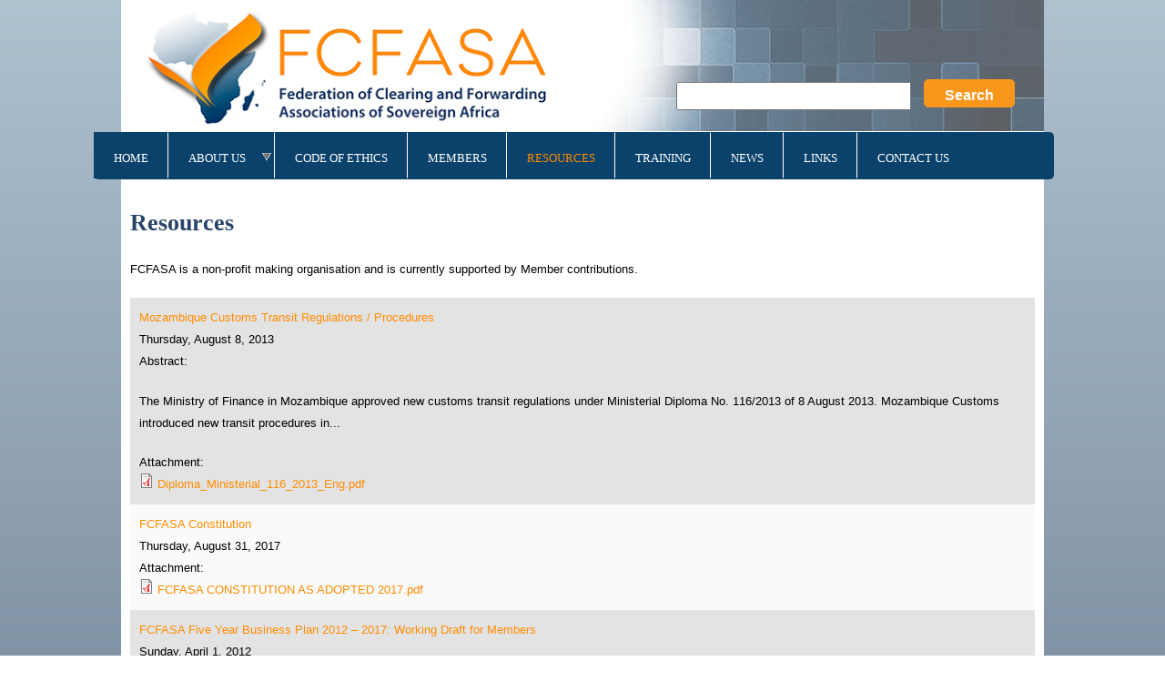

--- FILE ---
content_type: text/html; charset=utf-8
request_url: https://www.fcfasa.org/resources
body_size: 17441
content:
<!DOCTYPE html>
<!--[if IEMobile 7]><html class="iem7"  lang="en" dir="ltr"><![endif]-->
<!--[if lte IE 6]><html class="lt-ie9 lt-ie8 lt-ie7"  lang="en" dir="ltr"><![endif]-->
<!--[if (IE 7)&(!IEMobile)]><html class="lt-ie9 lt-ie8"  lang="en" dir="ltr"><![endif]-->
<!--[if IE 8]><html class="lt-ie9"  lang="en" dir="ltr"><![endif]-->
<!--[if (gte IE 9)|(gt IEMobile 7)]><!--><html  lang="en" dir="ltr" prefix="content: http://purl.org/rss/1.0/modules/content/ dc: http://purl.org/dc/terms/ foaf: http://xmlns.com/foaf/0.1/ og: http://ogp.me/ns# rdfs: http://www.w3.org/2000/01/rdf-schema# sioc: http://rdfs.org/sioc/ns# sioct: http://rdfs.org/sioc/types# skos: http://www.w3.org/2004/02/skos/core# xsd: http://www.w3.org/2001/XMLSchema#"><!--<![endif]-->

<head>
  <meta charset="utf-8" />
<meta name="Generator" content="Drupal 7 (http://drupal.org)" />
<link rel="canonical" href="/resources" />
<link rel="shortlink" href="/node/4" />
<link rel="shortcut icon" href="https://www.fcfasa.org/sites/default/files/fav3.png" type="image/png" />
  <title>Resources | FCFASA</title>

      <meta name="MobileOptimized" content="width">
    <meta name="HandheldFriendly" content="true">
    <meta name="viewport" content="width=device-width">
    <!--[if IEMobile]><meta http-equiv="cleartype" content="on"><![endif]-->

  <style>
@import url("https://www.fcfasa.org/modules/system/system.base.css?ph007h");
@import url("https://www.fcfasa.org/modules/system/system.messages.css?ph007h");
@import url("https://www.fcfasa.org/modules/system/system.theme.css?ph007h");
</style>
<style>
@import url("https://www.fcfasa.org/sites/all/modules/simplenews/simplenews.css?ph007h");
@import url("https://www.fcfasa.org/modules/aggregator/aggregator.css?ph007h");
@import url("https://www.fcfasa.org/modules/comment/comment.css?ph007h");
@import url("https://www.fcfasa.org/sites/all/modules/date/date_api/date.css?ph007h");
@import url("https://www.fcfasa.org/sites/all/modules/date/date_popup/themes/datepicker.1.7.css?ph007h");
@import url("https://www.fcfasa.org/sites/all/modules/date/date_repeat_field/date_repeat_field.css?ph007h");
@import url("https://www.fcfasa.org/modules/field/theme/field.css?ph007h");
@import url("https://www.fcfasa.org/modules/node/node.css?ph007h");
@import url("https://www.fcfasa.org/modules/search/search.css?ph007h");
@import url("https://www.fcfasa.org/modules/user/user.css?ph007h");
@import url("https://www.fcfasa.org/sites/all/modules/extlink/extlink.css?ph007h");
@import url("https://www.fcfasa.org/sites/all/modules/views/css/views.css?ph007h");
@import url("https://www.fcfasa.org/sites/all/modules/ckeditor/css/ckeditor.css?ph007h");
</style>
<style>
@import url("https://www.fcfasa.org/sites/all/modules/ctools/css/ctools.css?ph007h");
@import url("https://www.fcfasa.org/sites/all/modules/nice_menus/css/nice_menus.css?ph007h");
@import url("https://www.fcfasa.org/sites/all/modules/nice_menus/css/nice_menus_default.css?ph007h");
</style>
<style>
@import url("https://www.fcfasa.org/sites/all/themes/fcfasa/css/normalize.css?ph007h");
@import url("https://www.fcfasa.org/sites/all/themes/fcfasa/css/wireframes.css?ph007h");
@import url("https://www.fcfasa.org/sites/all/themes/fcfasa/css/layouts/responsive-sidebars.css?ph007h");
@import url("https://www.fcfasa.org/sites/all/themes/fcfasa/css/tabs.css?ph007h");
@import url("https://www.fcfasa.org/sites/all/themes/fcfasa/css/pages.css?ph007h");
@import url("https://www.fcfasa.org/sites/all/themes/fcfasa/css/blocks.css?ph007h");
@import url("https://www.fcfasa.org/sites/all/themes/fcfasa/css/navigation.css?ph007h");
@import url("https://www.fcfasa.org/sites/all/themes/fcfasa/css/views-styles.css?ph007h");
@import url("https://www.fcfasa.org/sites/all/themes/fcfasa/css/nodes.css?ph007h");
@import url("https://www.fcfasa.org/sites/all/themes/fcfasa/css/comments.css?ph007h");
@import url("https://www.fcfasa.org/sites/all/themes/fcfasa/css/forms.css?ph007h");
@import url("https://www.fcfasa.org/sites/all/themes/fcfasa/css/fields.css?ph007h");
@import url("https://www.fcfasa.org/sites/all/themes/fcfasa/css/print.css?ph007h");
</style>
  <script src="https://www.fcfasa.org/misc/jquery.js?v=1.4.4"></script>
<script src="https://www.fcfasa.org/misc/jquery-extend-3.4.0.js?v=1.4.4"></script>
<script src="https://www.fcfasa.org/misc/jquery-html-prefilter-3.5.0-backport.js?v=1.4.4"></script>
<script src="https://www.fcfasa.org/misc/jquery.once.js?v=1.2"></script>
<script src="https://www.fcfasa.org/misc/drupal.js?ph007h"></script>
<script src="https://www.fcfasa.org/sites/all/modules/nice_menus/js/jquery.bgiframe.js?v=2.1"></script>
<script src="https://www.fcfasa.org/sites/all/modules/nice_menus/js/jquery.hoverIntent.js?v=0.5"></script>
<script src="https://www.fcfasa.org/sites/all/modules/nice_menus/js/superfish.js?v=1.4.8"></script>
<script src="https://www.fcfasa.org/sites/all/modules/nice_menus/js/nice_menus.js?v=1.0"></script>
<script src="https://www.fcfasa.org/misc/form-single-submit.js?v=7.103"></script>
<script src="https://www.fcfasa.org/sites/all/modules/extlink/extlink.js?ph007h"></script>
<script src="https://www.fcfasa.org/sites/all/modules/google_analytics/googleanalytics.js?ph007h"></script>
<script>(function(i,s,o,g,r,a,m){i["GoogleAnalyticsObject"]=r;i[r]=i[r]||function(){(i[r].q=i[r].q||[]).push(arguments)},i[r].l=1*new Date();a=s.createElement(o),m=s.getElementsByTagName(o)[0];a.async=1;a.src=g;m.parentNode.insertBefore(a,m)})(window,document,"script","https://www.google-analytics.com/analytics.js","ga");ga("create", "UA-44245780-1", {"cookieDomain":"auto"});ga("send", "pageview");</script>
<script>jQuery.extend(Drupal.settings, {"basePath":"\/","pathPrefix":"","setHasJsCookie":0,"ajaxPageState":{"theme":"STARTERKIT","theme_token":"M_HDAtTMtbpR-hPMJmcbhGnKiGxLcbQX-fkifaQpBUE","js":{"misc\/jquery.js":1,"misc\/jquery-extend-3.4.0.js":1,"misc\/jquery-html-prefilter-3.5.0-backport.js":1,"misc\/jquery.once.js":1,"misc\/drupal.js":1,"sites\/all\/modules\/nice_menus\/js\/jquery.bgiframe.js":1,"sites\/all\/modules\/nice_menus\/js\/jquery.hoverIntent.js":1,"sites\/all\/modules\/nice_menus\/js\/superfish.js":1,"sites\/all\/modules\/nice_menus\/js\/nice_menus.js":1,"misc\/form-single-submit.js":1,"sites\/all\/modules\/extlink\/extlink.js":1,"sites\/all\/modules\/google_analytics\/googleanalytics.js":1,"0":1},"css":{"modules\/system\/system.base.css":1,"modules\/system\/system.menus.css":1,"modules\/system\/system.messages.css":1,"modules\/system\/system.theme.css":1,"sites\/all\/modules\/simplenews\/simplenews.css":1,"modules\/aggregator\/aggregator.css":1,"modules\/comment\/comment.css":1,"sites\/all\/modules\/date\/date_api\/date.css":1,"sites\/all\/modules\/date\/date_popup\/themes\/datepicker.1.7.css":1,"sites\/all\/modules\/date\/date_repeat_field\/date_repeat_field.css":1,"modules\/field\/theme\/field.css":1,"modules\/node\/node.css":1,"modules\/search\/search.css":1,"modules\/user\/user.css":1,"sites\/all\/modules\/extlink\/extlink.css":1,"sites\/all\/modules\/views\/css\/views.css":1,"sites\/all\/modules\/ckeditor\/css\/ckeditor.css":1,"sites\/all\/modules\/ctools\/css\/ctools.css":1,"sites\/all\/modules\/nice_menus\/css\/nice_menus.css":1,"sites\/all\/modules\/nice_menus\/css\/nice_menus_default.css":1,"sites\/all\/themes\/fcfasa\/system.menus.css":1,"sites\/all\/themes\/fcfasa\/css\/normalize.css":1,"sites\/all\/themes\/fcfasa\/css\/wireframes.css":1,"sites\/all\/themes\/fcfasa\/css\/layouts\/responsive-sidebars.css":1,"sites\/all\/themes\/fcfasa\/css\/page-backgrounds.css":1,"sites\/all\/themes\/fcfasa\/css\/tabs.css":1,"sites\/all\/themes\/fcfasa\/css\/pages.css":1,"sites\/all\/themes\/fcfasa\/css\/blocks.css":1,"sites\/all\/themes\/fcfasa\/css\/navigation.css":1,"sites\/all\/themes\/fcfasa\/css\/views-styles.css":1,"sites\/all\/themes\/fcfasa\/css\/nodes.css":1,"sites\/all\/themes\/fcfasa\/css\/comments.css":1,"sites\/all\/themes\/fcfasa\/css\/forms.css":1,"sites\/all\/themes\/fcfasa\/css\/fields.css":1,"sites\/all\/themes\/fcfasa\/css\/print.css":1}},"nice_menus_options":{"delay":"800","speed":"slow"},"extlink":{"extTarget":"_blank","extClass":"ext","extLabel":"(link is external)","extImgClass":0,"extIconPlacement":"append","extSubdomains":1,"extExclude":"","extInclude":"","extCssExclude":"","extCssExplicit":"","extAlert":0,"extAlertText":"This link will take you to an external web site.","mailtoClass":"mailto","mailtoLabel":"(link sends e-mail)"},"googleanalytics":{"trackOutbound":1,"trackMailto":1,"trackDownload":1,"trackDownloadExtensions":"7z|aac|arc|arj|asf|asx|avi|bin|csv|doc(x|m)?|dot(x|m)?|exe|flv|gif|gz|gzip|hqx|jar|jpe?g|js|mp(2|3|4|e?g)|mov(ie)?|msi|msp|pdf|phps|png|ppt(x|m)?|pot(x|m)?|pps(x|m)?|ppam|sld(x|m)?|thmx|qtm?|ra(m|r)?|sea|sit|tar|tgz|torrent|txt|wav|wma|wmv|wpd|xls(x|m|b)?|xlt(x|m)|xlam|xml|z|zip"},"urlIsAjaxTrusted":{"\/resources":true}});</script>
      <!--[if lt IE 9]>
    <script src="/sites/all/themes/zen/js/html5-respond.js"></script>
    <![endif]-->
  </head>
<body class="html not-front not-logged-in no-sidebars page-node page-node- page-node-4 node-type-page section-resources" >
      <p id="skip-link">
      <a href="#main-menu" class="element-invisible element-focusable">Jump to navigation</a>
    </p>
      
<div id="page">

  <header class="header" id="header" role="banner">

          <a href="/" title="Home" rel="home" class="header__logo" id="logo"><img src="https://www.fcfasa.org/sites/default/files/fcfasa_logo_updated2023.png" alt="Home" class="header__logo-image" /></a>
    
    
    
      <div class="header__region region region-header">
    <div id="block-search-form" class="block block-search first last odd" role="search">

      
  <form action="/resources" method="post" id="search-block-form" accept-charset="UTF-8"><div><div class="container-inline">
      <h2 class="element-invisible">Search form</h2>
    <div class="form-item form-type-textfield form-item-search-block-form">
  <label class="element-invisible" for="edit-search-block-form--2">Search </label>
 <input title="Enter the terms you wish to search for." type="text" id="edit-search-block-form--2" name="search_block_form" value="" size="15" maxlength="128" class="form-text" />
</div>
<div class="form-actions form-wrapper" id="edit-actions"><input type="submit" id="edit-submit" name="op" value="Search" class="form-submit" /></div><input type="hidden" name="form_build_id" value="form-zkXa42GThI6dr1F5BrqEemLvijCHVLj9opZluOXHZ8g" />
<input type="hidden" name="form_id" value="search_block_form" />
</div>
</div></form>
</div>
  </div>

  </header>

  <div id="main">

    <div id="content" class="column" role="main">
                  <a id="main-content"></a>
                    <h1 class="page__title title" id="page-title">Resources</h1>
                                          


<div class="field field-name-body field-type-text-with-summary field-label-hidden"><div class="field-items"><div class="field-item even" property="content:encoded"><p>FCFASA is a non-profit making organisation and is currently supported by Member contributions. </p>
</div></div></div><div id="block-views-resources-block" class="block block-views last even">

      
  <div class="view view-resources view-id-resources view-display-id-block view-dom-id-ea45b4e9b66d5ca6dafc9a99531bfeaf">
        
  
  
      <div class="view-content">
        <div class="views-row views-row-1 views-row-odd views-row-first">
      
  <div class="views-field views-field-title">        <span class="field-content"><a href="/resources/mozambique-customs-transit-regulations-procedures">Mozambique Customs Transit Regulations / Procedures</a></span>  </div>  
  <div class="views-field views-field-field-res-date">        <div class="field-content"><span class="date-display-single" property="dc:date" datatype="xsd:dateTime" content="2013-08-08T00:00:00+02:00">Thursday, August 8, 2013</span></div>  </div>  
  <div class="views-field views-field-field-abstract">    <span class="views-label views-label-field-abstract">Abstract: </span>    <div class="field-content"><p>The Ministry of Finance in Mozambique approved new customs transit regulations under Ministerial Diploma No. 116/2013 of 8 August 2013. Mozambique Customs introduced new transit procedures in...</div>  </div>  
  <div class="views-field views-field-field-pub-attachment">    <span class="views-label views-label-field-pub-attachment">Attachment: </span>    <div class="field-content"><span class="file"><img class="file-icon" alt="PDF icon" title="application/pdf" src="/modules/file/icons/application-pdf.png" /> <a href="https://www.fcfasa.org/sites/default/files/Diploma_Ministerial_116_2013_Eng.pdf" type="application/pdf; length=1053031">Diploma_Ministerial_116_2013_Eng.pdf</a></span></div>  </div>  </div>
  <div class="views-row views-row-2 views-row-even">
      
  <div class="views-field views-field-title">        <span class="field-content"><a href="/resources/fcfasa-constitution">FCFASA Constitution</a></span>  </div>  
  <div class="views-field views-field-field-res-date">        <div class="field-content"><span class="date-display-single" property="dc:date" datatype="xsd:dateTime" content="2017-08-31T00:00:00+02:00">Thursday, August 31, 2017</span></div>  </div>  
  <div class="views-field views-field-field-pub-attachment">    <span class="views-label views-label-field-pub-attachment">Attachment: </span>    <div class="field-content"><span class="file"><img class="file-icon" alt="PDF icon" title="application/pdf" src="/modules/file/icons/application-pdf.png" /> <a href="https://www.fcfasa.org/sites/default/files/FCFASA%20CONSTITUTION%20AS%20ADOPTED%202017.pdf" type="application/pdf; length=176516">FCFASA CONSTITUTION AS ADOPTED 2017.pdf</a></span></div>  </div>  </div>
  <div class="views-row views-row-3 views-row-odd views-row-last">
      
  <div class="views-field views-field-title">        <span class="field-content"><a href="/resources/fcfasa-five-year-business-plan-2012-%E2%80%93-2017-working-draft-members">FCFASA Five Year Business Plan 2012 – 2017: Working Draft for Members</a></span>  </div>  
  <div class="views-field views-field-field-res-date">        <div class="field-content"><span class="date-display-single" property="dc:date" datatype="xsd:dateTime" content="2012-04-01T00:00:00+02:00">Sunday, April 1, 2012</span></div>  </div>  
  <div class="views-field views-field-field-abstract">    <span class="views-label views-label-field-abstract">Abstract: </span>    <div class="field-content"><p><strong>FOREWORD</strong></p>
<p><span style="line-height:1.6em">The Southern African Region, comprising 15 unique sovereign states, offers as much opportunity for a good return on investment as...</div>  </div>  
  <div class="views-field views-field-field-pub-attachment">    <span class="views-label views-label-field-pub-attachment">Attachment: </span>    <div class="field-content"><span class="file"><img class="file-icon" alt="PDF icon" title="application/pdf" src="/modules/file/icons/application-pdf.png" /> <a href="https://www.fcfasa.org/sites/default/files/FCFASA%20Strategy%20and%20business%20plan%20April%202012.pdf" type="application/pdf; length=276369">FCFASA Strategy and business plan April 2012.pdf</a></span></div>  </div>  </div>
    </div>
  
  
  
  
  
  
</div>
</div>
          </div>

    <div id="navigation">

      
        <div class="region region-navigation">
    <div id="block-nice-menus-1" class="block block-nice-menus first last odd">

        <h2 class="block__title block-title"><span class="nice-menu-hide-title">Main menu</span></h2>
    
  <ul class="nice-menu nice-menu-down nice-menu-main-menu" id="nice-menu-1"><li class="menu__item menu-218 menu-path-front first odd "><a href="/" title="" class="menu__link">HOME</a></li>
<li class="menu__item menu-315 menuparent  menu-path-node-1  even "><a href="/about_us" class="menu__link">ABOUT US</a><ul><li class="menu__item menu-574 menu-path-node-70 first odd "><a href="/content/management-committee" class="menu__link">Management Committee</a></li>
<li class="menu__item menu-686 menu-path-node-73  even last"><a href="/content/business-plan-0" class="menu__link">The Business Plan</a></li>
</ul></li>
<li class="menu__item menu-316 menu-path-node-2  odd "><a href="/code_of_ethics" title="" class="menu__link">CODE OF ETHICS</a></li>
<li class="menu__item menu-317 menu-path-node-3  even "><a href="/members" title="" class="menu__link">MEMBERS</a></li>
<li class="menu__item menu-318 menu-path-node-4 active-trail  odd "><a href="/resources" title="" class="menu__link active">RESOURCES</a></li>
<li class="menu__item menu-320 menu-path-node-6  even "><a href="/training" class="menu__link">TRAINING</a></li>
<li class="menu__item menu-321 menu-path-node-7  odd "><a href="/news" title="" class="menu__link">NEWS</a></li>
<li class="menu__item menu-323 menu-path-node-9  even "><a href="/links" title="" class="menu__link">LINKS</a></li>
<li class="menu__item menu-331 menu-path-node-17  odd last"><a href="/content/contact-us" class="menu__link">CONTACT US</a></li>
</ul>

</div>
  </div>

    </div>

    
    
  </div>

  
</div>

  <div class="region region-bottom">
    <div id="block-block-1" class="block block-block first last odd">

      
  <p>© FCFASA <a href="node/17">| Contact Us</a></p>

</div>
  </div>
  </body>
</html>


--- FILE ---
content_type: text/css
request_url: https://www.fcfasa.org/sites/all/modules/simplenews/simplenews.css?ph007h
body_size: 503
content:

#simplenews-admin-filter .form-item { 
  clear: both;
  line-height: 1.75em;
  margin: 0pt 1em 0pt 0pt;
}

#simplenews-admin-filter .form-item label { 
  float: left;
  width: 12em; 
}

#simplenews-admin-filter .spacer {
  margin-left: 12em;  
}

#simplenews-admin-filter .form-select, 
#simplenews-admin-filter .form-text {
  width: 14em;
}

.block-simplenews .issues-link,
.block-simplenews .issues-list {
  margin-top: 1em;
}

.block-simplenews .issues-list .newsletter-created {
  display: none;
}


--- FILE ---
content_type: text/css
request_url: https://www.fcfasa.org/sites/all/themes/fcfasa/css/layouts/responsive-sidebars.css?ph007h
body_size: 5978
content:
/**
 * @file
 * Positioning for responsive layout .
 *
 * Define CSS classes to create a table-free, 3-column, 2-column, or single
 * column layout depending on whether blocks are enabled in the left or right
 * columns.
 *
 * This layout uses the Zen Grids plugin for Compass: http://zengrids.com
 */

/*
 * Center the page.
 */

#page,
.region-bottom {
  /* For screen sizes larger than 1200px, prevent excessively long lines of text
     by setting a max-width. */
  margin-left: auto;
  margin-right: auto;
  max-width: 1200px;
}

/*
 * Apply the shared properties of grid items in a single, efficient ruleset.
 */

#header,
#content,
#navigation,
.region-sidebar-first,
.region-sidebar-second,
#footer {
  padding-left: 10px;
  padding-right: 10px;
  -moz-box-sizing: border-box;
  -webkit-box-sizing: border-box;
  -ms-box-sizing: border-box;
  box-sizing: border-box;
  word-wrap: break-word;
  _display: inline;
  _overflow: hidden;
  _overflow-y: visible;
}

/*
 * Containers for grid items and flow items.
 */

#header,
#main,
#footer {
  *position: relative;
  *zoom: 1;
}
#header:before, #header:after,
#main:before, #main:after,
#footer:before, #footer:after {
  content: "";
  display: table;
}
#header:after,
#main:after,
#footer:after {
  clear: both;
}

/*
 * Navigation bar
 */

@media all and (min-width: 480px) {
  #main {
    padding-top: 3em; /* Move all the children of #main down to make room. */
    position: relative;
  }

  #navigation {
    position: absolute;
    top: 0; /* Move the navbar up inside #main's padding. */
    height: 3em;
    width: 100%;
  }
}

/*
 * Use 3 grid columns for smaller screens.
 */

@media all and (min-width: 480px) and (max-width: 959px) {

  /*
   * The layout when there is only one sidebar, the left one.
   */

  .sidebar-first #content { /* Span 2 columns, starting in 2nd column from left. */
    float: left;
    width: 66.667%;
    margin-left: 33.333%;
    margin-right: -100%;
  }
  .sidebar-first .region-sidebar-first { /* Span 1 column, starting in 1st column from left. */
    float: left;
    width: 33.333%;
    margin-left: 0%;
    margin-right: -33.333%;
  }

  /*
   * The layout when there is only one sidebar, the right one.
   */

  .sidebar-second #content { /* Span 2 columns, starting in 1st column from left. */
    float: left;
    width: 66.667%;
    margin-left: 0%;
    margin-right: -66.667%;
  }
  .sidebar-second .region-sidebar-second { /* Span 1 column, starting in 3rd column from left. */
    float: left;
    width: 33.333%;
    margin-left: 66.667%;
    margin-right: -100%;
  }

  /*
   * The layout when there are two sidebars.
   */

  .two-sidebars #content { /* Span 2 columns, starting in 2nd column from left. */
    float: left;
    width: 66.667%;
    margin-left: 33.333%;
    margin-right: -100%;
  }
  .two-sidebars .region-sidebar-first { /* Span 1 column, starting in 1st column from left. */
    float: left;
    width: 33.333%;
    margin-left: 0%;
    margin-right: -33.333%;
  }
  .two-sidebars .region-sidebar-second { /* Start a new row and span all 3 columns. */
    float: left;
    width: 100%;
    margin-left: 0%;
    margin-right: -100%;
    *position: relative;
    *zoom: 1;
    padding-left: 0;
    padding-right: 0;
    clear: left;
  }
  .two-sidebars .region-sidebar-second:before,
  .two-sidebars .region-sidebar-second:after {
    content: "";
    display: table;
  }
  .two-sidebars .region-sidebar-second:after {
    clear: both;
  }
  .two-sidebars .region-sidebar-second .block {
    padding-left: 10px;
    padding-right: 10px;
    -moz-box-sizing: border-box;
    -webkit-box-sizing: border-box;
    -ms-box-sizing: border-box;
    box-sizing: border-box;
    word-wrap: break-word;
    _display: inline;
    _overflow: hidden;
    _overflow-y: visible;
  }
  .two-sidebars .region-sidebar-second .block:nth-child(3n+1) { /* Span 1 column, starting in the 1st column from left. */
    float: left;
    width: 33.333%;
    margin-left: 0%;
    margin-right: -33.333%;
    clear: left;
  }
  .two-sidebars .region-sidebar-second .block:nth-child(3n+2) { /* Span 1 column, starting in the 2nd column from left. */
    float: left;
    width: 33.333%;
    margin-left: 33.333%;
    margin-right: -66.667%;
  }
  .two-sidebars .region-sidebar-second .block:nth-child(3n) { /* Span 1 column, starting in the 3rd column from left. */
    float: left;
    width: 33.333%;
    margin-left: 66.667%;
    margin-right: -100%;
  }
}

/*
 * Use 5 grid columns for larger screens.
 */

@media all and (min-width: 960px) {

  /*
   * The layout when there is only one sidebar, the left one.
   */

  .sidebar-first #content { /* Span 4 columns, starting in 2nd column from left. */
    float: left;
    width: 80%;
    margin-left: 20%;
    margin-right: -100%;
  }
  .sidebar-first .region-sidebar-first { /* Span 1 column, starting in 1st column from left. */
    float: left;
    width: 20%;
    margin-left: 0%;
    margin-right: -20%;
  }

  /*
   * The layout when there is only one sidebar, the right one.
   */

  .sidebar-second #content { /* Span 4 columns, starting in 1st column from left. */
    float: left;
    width: 70%;
    margin-left: 0%;
    margin-right: -70%;
  }
  .sidebar-second .region-sidebar-second { /* Span 1 column, starting in 5th column from left. */
    float: left;
    width: 30%;
    margin-left: 70%;
    margin-right: -100%;
  }

  /*
   * The layout when there are two sidebars.
   */

  .two-sidebars #content { /* Span 3 columns, starting in 2nd column from left. */
    float: left;
    width: 60%;
    margin-left: 20%;
    margin-right: -80%;
  }
  .two-sidebars .region-sidebar-first { /* Span 1 column, starting in 1st column from left. */
    float: left;
    width: 20%;
    margin-left: 0%;
    margin-right: -20%;
  }
  .two-sidebars .region-sidebar-second { /* Span 1 column, starting in 5th column from left. */
    float: left;
    width: 20%;
    margin-left: 80%;
    margin-right: -100%;
  }
}


--- FILE ---
content_type: text/css
request_url: https://www.fcfasa.org/sites/all/themes/fcfasa/css/pages.css?ph007h
body_size: 10840
content:
/**
 * @file
 * Page Styling
 *
 * Style the markup found in page.tpl.php. Also includes some styling of
 * miscellaneous Drupal elements that appear in the $content variable, such as
 * ul.links, .pager, .more-link, etc.
 */


/*
 * Body
 */
 html { 
   min-height: 100%;
}


body {
  margin: 0;
  padding: 0;
  background: #afc2d0;
background: -moz-linear-gradient(top,  #afc2d0 0%, #6f8095 100%);
background: -webkit-gradient(linear, left top, left bottom, color-stop(0%,#afc2d0), color-stop(100%,#6f8095));
background: -webkit-linear-gradient(top,  #afc2d0 0%,#6f8095 100%);
background: -o-linear-gradient(top,  #afc2d0 0%,#6f8095 100%);
background: -ms-linear-gradient(top,  #afc2d0 0%,#6f8095 100%);
background: linear-gradient(to bottom,  #afc2d0 0%,#6f8095 100%);
filter: progid:DXImageTransform.Microsoft.gradient( startColorstr='#afc2d0', endColorstr='#6f8095',GradientType=0 );
background-repeat:no-repeat;
font-size:13px;
}

#page {
width: 1014px;
background-color:#FFFFFF;
}

/*
 * The skip-link link will be completely hidden until a user tabs to the link.
 * See the element-focusable rule in system.base.css.
 */
/*fonts*/
@font-face
{
font-family: fcfasaLogo;
src: url(../fonts/Eagle-Light.otf);
}
 
#skip-link {
  margin: 0;
}
#skip-link a,
#skip-link a:visited {
  display: block;
  width: 100%;
  padding: 2px 0 3px 0;
  text-align: center;
  background-color: #666;
  color: #fff;
}

/*
 * Header
 */

#header {
background-color:#FFFFFF;
height:145px;
  overflow:hidden;
}

#logo { /* Wrapping link for logo */
  float: left; /* LTR */
  margin: 0;
  padding: 0;

}
#logo img {
margin-left:10px;
}

#name-and-slogan { /* Wrapper for website name and slogan */
  float: left;
  
}

#site-name { /* The name of the website */
  margin: 0;
  font-size: 100px;
  line-height: 1.5em;
  font-family:fcfasaLogo;
  
}
#site-name a:link,
#site-name a:visited {
  color: #000;
  text-decoration: none;
  color:#FF8D00;
}
#site-name a:hover,
#site-name a:focus {
  text-decoration: none;
}

#site-slogan { /* The slogan (or tagline) of a website */
  margin: 0;
  font-size: 20px;
  font-family:Myriad Pro;
  color:#003666;
  width:460px;
  line-height:20px;
  'margin: -30px 0 0 6px;
}

.region-header { /* Wrapper for any blocks placed in the header region */
  clear: both; /* Clear the logo */
}

/*
 * Main (container for everything else)
 */
 
#{
 -webkit-border-radius: 5px;
border-radius: 5px; 
background-color:#0B426B;
height:60px;
width:1055px;
margin-left:-20px;
 }
 
#block-nice-menus-1{
 border-raius:5px !important;
}
 
#block-nice-menus-1 li{
height:33px;
border-right:1px solid #FFFFFF;
padding:16px 16px 0 16px!important;

 }
#block-nice-menus-1 li ul {
height:30px;
border-right:1px solid #FFFFFF;
/*padding-top:-16px!important;*/
margin-top:30px!important;

 }
.menu-path-node-73 li ul li{
/*height:30px;*/
/*padding-top:-16px!important;*/
margin-top:none!important;
border-right:1px solid #FFFFFF;
 }
.menu__item menu-218 li{
 border-radius:5px;
}



.first .last .leaf{
 background-color:red !important;
}
 #block-nice-menus-1 li.last{
border-right:none;
 }
 
 
#block-nice-menus-1 a{
color:#FFFFFF;
text-decoration:none;
font-size:16px;
font-family: Myriad Pro;
 }
#block-nice-menus-1 ul li a{
color:#FFFFFF;
text-decoration:none;
font-size:13px;
font-family: Myriad Pro;
 }
 
 
#block-nice-menus-1 a.active{
color:#FF8C00;
}

#block-nice-menus-1 a:hover{
color:#FF8C00;
}
#main {
padding-top:80px;
padding-bottom:20px;
}
.nice-menu-hide-title{

  display:none !important;
}
/*
 * Content
 */

#content {
}

.region-highlighted {
}

.breadcrumb { /* The path to the current page in the form of a list of links */
}
.breadcrumb ol {
  margin: 0;
  padding: 0;
}
.breadcrumb li {
  display: inline;
  list-style-type: none;
  margin: 0;
  padding: 0;
}

h1.title, /* The title of the page */
h2.node-title, /* Title of a piece of content when it is given in a list of content */
h2.block-title, /* Block title */
h2.title, /* Comment section heading */
h2.comment-form, /* Comment form heading */
h3.title { /* Comment title */
  margin: 0;
}

h1{
color:#294469;
font-family:Myriad Pro;
}

tr.even { /* Some tables have rows marked even or odd. */
  /* background-color: #eee; */ /* Drupal core uses a #eee background */
}

tr.odd {
  /* background-color: #eee; */ /* Drupal core uses a #eee background */
}

div.messages { /* Important messages (status, warning, and error) for the user. See also the declarations in messages.css. */
  margin: 1.5em 0; /* Drupal core uses "6px 0" margin */
}
div.messages ul {
  margin-top: 0;
  margin-bottom: 0;
}

div.status { /* Normal priority messages */
}

div.warning,
tr.warning { /* Medium priority messages */
  /* border: 1px solid #f0c020; */ /* Drupal core uses: 1px solid #f0c020 */
}

div.error,
tr.error { /* High priority messages. See also the .error declaration below. */
}

.error { /* Errors that are separate from div.messages status messages. */
  /* color: #e55; */ /* Drupal core uses a #e55 background */
}

.warning { /* Warnings that are separate from div.messages status messages. */
  /* color: #e09010; */ /* Drupal core uses a #e09010 background */
}

.tabs { /* See also the tabs.css file. */
}

.region-help { /* Help text on a page */
}

.more-help-link { /* Link to more help */
}

.region-content { /* Wrapper for the actual page content */
}

ul.inline { /* List of links generated by theme_links() */
  display: inline;
  padding: 0;
}
ul.inline li {
  display: inline;
  list-style-type: none;
  padding: 0 1em 0 0; /* LTR */
}

span.field-label { /* The inline field label used by the Fences module */
  padding: 0 1em 0 0; /* LTR */
}

.item-list .pager { /* A list of page numbers when more than 1 page of content is available */
  padding: 0;
}
.item-list .pager li { /* Each page number in the pager list */
  padding: 0 0.5em;
}

.feed-icon { /* The link to the RSS or Atom feed for the current list of content */
}

.more-link { /* Aggregator, blog, and forum more link */
}

/*
 * First sidebar (on left in LTR languages, on right in RTL)
 *
 * Remember to NOT add padding or margin to your .region-sidebar-first
 * (see the layout.css file.)
 */

.region-sidebar-first {
}

/*
 * Second sidebar (on right in LTR languages, on left in RTL)
 *
 * Remember to NOT add padding or margin to your .region-sidebar-second
 * (see the layout.css file.)
 */

.region-sidebar-second {
}

/*
 * Footer
 */

#footer {
}

/*
 * Page bottom
 */

.region-bottom { /* Wrapper for any blocks placed in the page bottom region */
}


/*
Search styling
*/
#search-block-form{
text-align:right;
}

#block-block-1{
text-align:center;
}

/*newsletter subscribe styling*/
#block-simplenews-1{
float:right;
margin-top:-167px;
}

#block-simplenews-1 p,
#block-simplenews-1 a,
#block-simplenews-1 div.issues-link{
display:none;
}

#homecon{
-webkit-border-radius: 15px;
border-radius: 15px; 
background-color:#C4D5E0;
padding: 4px 20px 4px 24px;
}

#welcomemsg{
width:300px;
}

#welcomemsg h2{
margin-top:-20px;
}


/*
#presmsg{
-webkit-border-radius: 15px;
border-radius: 15px; 
background-color:#497896;
padding:0px 15px 0px 15px;
width:250px;
float:right;
margin-top: -372px;
color:#FFFFFF;
}
*/
h2{
-webkit-border-radius: 15px;
border-radius: 15px; 
background-color:#497896;
padding:0px 15px 0px 15px;
width:450px;
/*float:right;*/
margin:auto;
margin-top: -400px;
color:#FFFFFF;

}

#block-views-president-s-message-block{
 margin-top:20px;
 border:1px solid #C4D5E0;
 border-radius:15px;
 
}

#block-views-president-s-message-block  p{
width:550px;
padding:10px;
}
#block-views-president-s-message-block img{
width:550px;
}
#readmorepres{
float:right;
margin-top:20px;
text-decoration:none;
}

#presmsg h3{
padding-bottom:10px;
border-bottom:2px solid #FFFFFF;
}

#block-search-form{
position:absolute;
margin-top:-65px;
margin-left:600px;
}

#block-search-form .form-submit{
height:30px;
background-color:#F8971C;
	-webkit-border-top-left-radius:5px;
	-moz-border-radius-topleft:5px;
	border-top-left-radius:5px;
	-webkit-border-top-right-radius:5px;
	-moz-border-radius-topright:5px;
	border-top-right-radius:5px;
	-webkit-border-bottom-right-radius:5px;
	-moz-border-radius-bottomright:5px;
	border-bottom-right-radius:5px;
	-webkit-border-bottom-left-radius:5px;
	-moz-border-radius-bottomleft:5px;
	border-bottom-left-radius:5px;
	text-indent:0px;
	border:1px solid #F8971C;
	display:inline-block;
	color:#ffffff;
	font-family:Arial;
	font-size:16px;
	font-weight:bold;
	font-style:normal;
	height:31px;
	line-height:31px;
	width:100px;
	text-decoration:none;
	text-align:center;
	margin-left:10px;
}

#block-search-form .form-text{
width:250px;
height:25px;
}

#block-views-about-view-block h3{
display:none;
}

#block-views-latest-news-block{
background-color:#EDEDED;
padding:0px 10px 20px 10px;
-webkit-border-radius: 10px;
border-radius: 10px; 
width:250px;
border: 1px solid #BABFC8;
line-height:16px;
}

#block-views-latest-news-block h2{
border: 1px solid #F8971C;
background-color:#F8971C;
margin-left:-10px;
width:250px;
-webkit-border-radius: 10px 10px 0px 0px;
border-radius: 10px 10px 0px 0px; 
padding:0px 10px 0px 10px;
color:#FFFFFF;
}

#block-views-latest-news-block .views-field-title a{
text-decoration:none;
color:#294469;
font-weight:bold;
}

#block-views-latest-news-block .views-row{
padding:10px 10px 0px 10px;
border-bottom:1px solid #bbc7d3;

}

#block-views-latest-news-block .views-more-link{
float:right;
margin-top:30px;
padding:0px 5px;
background-color:#EDEDED;
}

#block-views-advertisements-block,
#block-views-featured-member-block{
width:333px;
margin-top:10px;
float:left;
}

#block-views-advertisements-block{
padding-left:10px;
}


#block-views-featured-member-block{
padding-right:10px;
border-right:2px solid #576679;
}

#block-views-advertisements-block h2,
#block-views-featured-member-block h2{
background-color:#576679;
border-radius: 10px 10px 10px 10px;
color:#FFFFFF;
padding: 0 15px;
}

#block-views-advertisements-block .views-row,
#block-views-featured-member-block .views-row{
padding:10px 15px 15px 15px;
} 

#block-views-featured-member-block .views-field-title,
#block-views-featured-member-block .views-field-field-flag{
float:left;
} 

#block-views-featured-member-block .views-field-title{
width:220px;
} 

#block-views-featured-member-block .views-field-field-flag{
width:70px;
height:70px;
} 

#block-views-featured-member-block .views-field-body{
width:300px;
} 

.view-members th{
display:none;
}

.view-members tr.odd{
background-color: #FAFAFA;;
}



.view-members td{
padding:10px;

}

#block-views-resources-block .views-row,
#block-views-news-block .views-row{
padding:10px;
background-color:#FAFAFA;;
}

#block-views-news-block .views-row:nth-child(odd){
background-color: #E3E3E3;

}

#block-views-resources-block .views-row:nth-child(odd){
background-color: #E3E3E3;
}



--- FILE ---
content_type: text/css
request_url: https://www.fcfasa.org/sites/all/themes/fcfasa/css/navigation.css?ph007h
body_size: 2371
content:
/**
 * @file
 * Navigation Styling
 */


/*
 * Markup generated by theme_menu_tree().
 */

ul li.expanded {
  *list-style-image: url(../images/menu-expanded.png);
  list-style-image: url('[data-uri]');
  list-style-type: circle;
}

ul li.collapsed {
  *list-style-image: url(../images/menu-collapsed.png); /* LTR */
  list-style-image: url('[data-uri]'); /* LTR */
  list-style-type: disc;
}

ul li.leaf {
  *list-style-image: url(../images/menu-leaf.png);
  list-style-image: url('[data-uri]');
  list-style-type: square;
}

/*
 * The active item in a Drupal menu
 */

li a.active {
  color: #000;
}

/*
 * Navigation bar
 */

#navigation {
  /* overflow: hidden; */ /* Sometimes you want to prevent overlapping with main div. */
}

#navigation .block {
  margin-bottom: 0;
}

navigation .nice-menu .block-title,
#nice-menu-1 .nice-menu .nice-menu-down .nice-menu-main-menu .nice-menus-processed{
  position: absolute !important;
  height: 1px;
  width: 1px;
  overflow: hidden;
  clip: rect(1px 1px 1px 1px);
  clip: rect(1px, 1px, 1px, 1px);
}
.nice-menu-hide-title{

  display:none; !important;
}
#nice-menu-1 ul.links, /* Main menu and secondary menu links */
#nice-menu-1 ul.menu { /* Menu block links */
  margin: 0;
  padding: 0;
  text-align: left; /* LTR */
}

#nice-menu-1 ul.links li,
#nice-menu-1 ul.nice-menu li { /* A simple method to get navigation links to appear in one line. */
  float: left; /* LTR */
  padding: 0 10px 0 0; /* LTR */
  list-style-type: none;
  list-style-image: none;
}
.region-navigation {
}

/*
 * Main menu and Secondary menu links
 */

#main-menu {
	
}

#secondary-menu {
  float: right; /* LTR */
}

/*
 * Menu blocks
 */

.block-menu {
}

/*
 * "Menu block" blocks
 *
 * Drupal core has limited ways in which it can display its menus. To get around
 * these limitations, see http://drupal.org/project/menu_block
 */

.block-menu-block {
}


--- FILE ---
content_type: text/plain
request_url: https://www.google-analytics.com/j/collect?v=1&_v=j102&a=818303813&t=pageview&_s=1&dl=https%3A%2F%2Fwww.fcfasa.org%2Fresources&ul=en-us%40posix&dt=Resources%20%7C%20FCFASA&sr=1280x720&vp=1280x720&_u=IEBAAEABAAAAACAAI~&jid=1011780170&gjid=371962677&cid=864456994.1763262854&tid=UA-44245780-1&_gid=567270052.1763262854&_r=1&_slc=1&z=34047589
body_size: -450
content:
2,cG-VWVTLL01NM